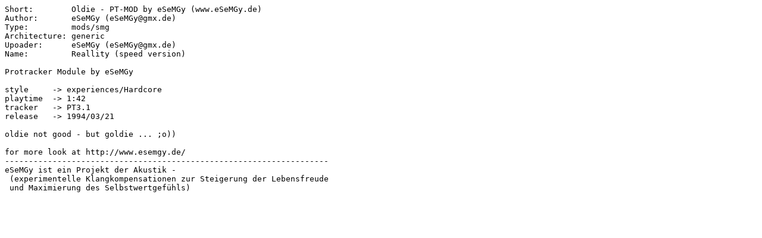

--- FILE ---
content_type: text/plain;charset=iso-8859-1
request_url: http://pup.aminet.net/mods/smg/reallitysv.readme
body_size: 632
content:
Short:        Oldie - PT-MOD by eSeMGy (www.eSeMGy.de)
Author:       eSeMGy (eSeMGy@gmx.de)
Type:         mods/smg
Architecture: generic
Upoader:      eSeMGy (eSeMGy@gmx.de)
Name:         Reallity (speed version)

Protracker Module by eSeMGy
 
style     -> experiences/Hardcore
playtime  -> 1:42
tracker   -> PT3.1
release   -> 1994/03/21

oldie not good - but goldie ... ;o))

for more look at http://www.esemgy.de/
--------------------------------------------------------------------
eSeMGy ist ein Projekt der Akustik -
 (experimentelle Klangkompensationen zur Steigerung der Lebensfreude
 und Maximierung des Selbstwertgefühls)
